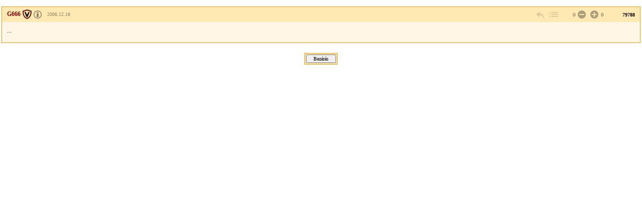

--- FILE ---
content_type: text/css
request_url: https://forum.index.hu/css/20120603/indapass.css
body_size: 524
content:

#wrapper {
	margin: 10px;
	}

.clear {
	clear: both;
	}

/* additional */

#indexforum_logo {
	width: 155px;
	padding-left: 10px;
	}

#top_superbanner {
	width: auto;
	}

#adheader {
	width: auto;
	text-align: center;
	}

#site_header {
	height: 86px;
	width: auto;
	}

#content-choose {
	float: none;
	width: auto;
	height: auto;
	border: 1px solid #ff0600;
	background-color: #fff3e5;
	margin-bottom: 10px;
	}

#content-choose #head {
	height: 20px;
	/* height: 25px;*/
	background-image: url('https://img.index.hu/forum/images/forumstart_indaboxhead.gif');
	background-repeat: repeat-x;
	border-bottom: 1px solid #ff0600;
	color: #fff;
	font-weight: bold;
	font-family: Verdana, Arial, Helvetica, Sans-serif;
	padding: 4px 0 0 10px;
	}

#content-choose #content {
	padding: 10px;
	}

#content-choose #buttons_width {
	text-align: center;
	padding-top: 10px;
	width: auto;
	}

#content-choose #buttons {
	width: 300px;
	margin: 0 auto;
	text-align: center;
	}

#content-chooseleft {
	float: left;
	}

#content-chooseright {
	float: right;
	}

#btn_connect {
	float: left;
	}

#btn_newnick {
	float: right;
	}

#forumstart_passlogo {
	background-image: url('https://img.index.hu/forum/images/forumstart_passlogo.gif');
	background-repeat: no-repeat;
	width: 69px;
	height: 15px;
	padding-bottom: 3px;
	margin-left: 10px;
	}

